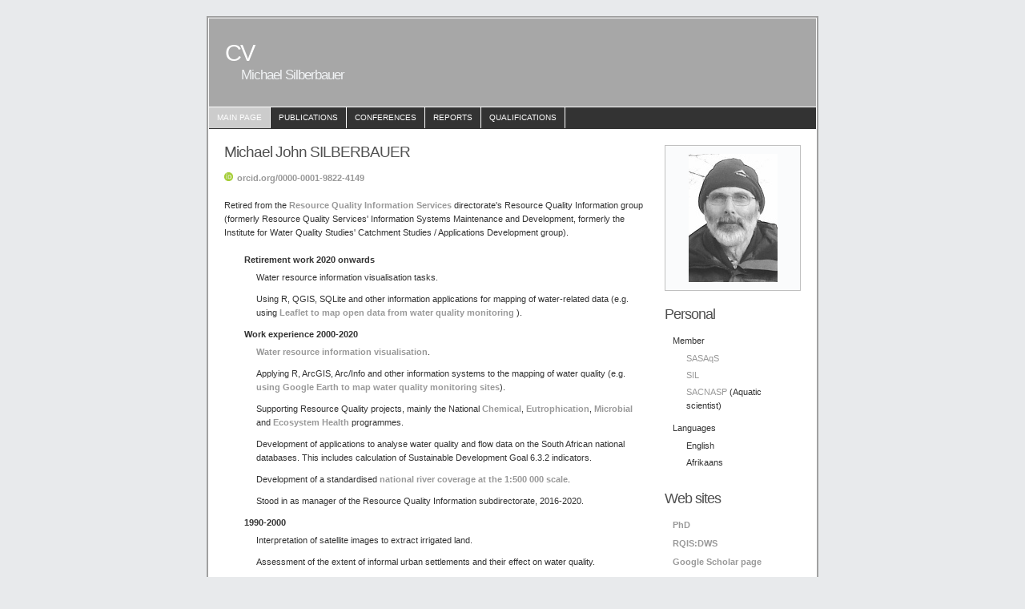

--- FILE ---
content_type: text/html
request_url: https://riv.co.za/cv/index.html
body_size: 8796
content:
<!DOCTYPE html PUBLIC "-//W3C//DTD XHTML 1.0 Transitional//EN"
    "http://www.w3.org/TR/xhtml1/DTD/xhtml1-transitional.dtd">
<html xmlns="http://www.w3.org/1999/xhtml" lang="en" xml:lang="en">
  <head>
<!-- Google tag (gtag.js) -->
<script async src="https://www.googletagmanager.com/gtag/js?id=G-B2CZT1ER3J"></script>
<script>
  window.dataLayer = window.dataLayer || [];
  function gtag(){dataLayer.push(arguments);}
  gtag('js', new Date());
  gtag('config', 'G-B2CZT1ER3J');
</script>
    <meta http-equiv="content-type" content=
    "text/html; charset=us-ascii" />
    <meta name="description" content=
    "Michael Silberbauer - curriculum vitae - cv - resume" />
    <meta name="keywords" content=
    "Michael Silberbauer,curriculum vitae,cv,resume" />
    <meta name="author" content="Michael Silberbauer" />
    <link rel="shortcut icon" href="favicon.ico" />
    <link rel="stylesheet" type="text/css" href="cv.css" title=
    "cv" media="screen,projection" />
    <title>
      Michael Silberbauer - curriculum vitae
    </title>
  </head>
  <body>
    <div id="container">
      <div id="header">
        <h1>
          CV
        </h1>
        <h2>
          Michael Silberbauer
        </h2>
      </div>
      <div id="navigation">
        <ul>
          <li class="selected">
            <a href="index.html">Main page</a>
          </li>
          <li>
            <a href="publication.html">Publications</a>
          </li>
          <li>
            <a href="poster.html">Conferences</a>
          </li>
          <li>
            <a href="report.html">Reports</a>
          </li>
          <li>
            <a href="qualification.html">Qualifications</a>
          </li><!-- <li><a href="#">And the last one</a></li> -->
        </ul>
      </div>
      <div id="content">

        <h2>
          Michael John SILBERBAUER
        </h2>
				<div itemscope itemtype="https://schema.org/Person">
						 <a itemprop="sameAs" content="https://orcid.org/0000-0001-9822-4149" href="https://orcid.org/0000-0001-9822-4149" target="orcid.widget" rel="noopener noreferrer" style="vertical-align:top;">
						 <img src="https://info.orcid.org/wp-content/uploads/2020/12/ORCIDiD_icon16x16.png" style="width:1em;margin-right:.5em;" alt="ORCID iD icon">orcid.org/0000-0001-9822-4149</a>
				</div>
				<br />
        <p>
          Retired from the <a href=
          "http://www.dwa.gov.za/iwqs/">Resource Quality Information Services</a> directorate's Resource Quality Information
          group (formerly Resource Quality Services' Information Systems Maintenance and Development, formerly the Institute for Water Quality Studies' Catchment Studies / Applications Development group).
        </p>
        <dl>
          <dt>
            Retirement work 2020 onwards
          </dt>
          <dd>
            Water resource information visualisation tasks.
          </dd>
          <dd>
            Using R, QGIS, SQLite and other information
            applications for mapping of water-related data (e.g. using 
            <a href="https://www.riv.co.za/sm/cct.html">
            Leaflet to map open data from water quality monitoring
            </a>).
          </dd>
          <dt>
            Work experience 2000-2020
          </dt>
          <dd>
            <a href="https://www.riv.co.za/wv/">Water resource
            information visualisation</a>.
          </dd>
          <dd>
            Applying R, ArcGIS, Arc/Info and other information
            systems to the mapping of water quality (e.g.
            <a href="https://www.dws.gov.za/iwqs/wms/data/000key.htm">
            using Google Earth to map water quality monitoring
            sites</a>).
          </dd>
          <dd>
            Supporting Resource Quality projects, mainly the
            National <a href=
            "https://www.dws.gov.za/iwqs/water_quality/NCMP/default.aspx">
            Chemical</a>, <a href=
            "https://www.dws.gov.za/iwqs/eutrophication/NEMP/default.aspx">
            Eutrophication</a>, <a href=
            "https://www.dws.gov.za/iwqs/microbio/nmmp.aspx">Microbial</a>
            and <a href=
            "https://www.dws.gov.za/iwqs/rhp/naehmp.aspx">Ecosystem
            Health</a> programmes.
          </dd>
          <dd>
            Development of applications to analyse water quality
            and flow data on the South African national databases.
						This includes calculation of Sustainable Development Goal 6.3.2 
						indicators.
          </dd>
          <dd>
            Development of a standardised <a href=
            "https://www.dws.gov.za/iwqs/gis_data/river/rivs500k.html">
            national river coverage at the 1:500&nbsp;000 scale</a>.
          </dd>
					<dd>
            Stood in as manager of the Resource Quality Information subdirectorate, 2016-2020.
          </dd>

        </dl>
        <dl>
          <dt>
            1990-2000
          </dt>
          <dd>
            Interpretation of satellite images to extract
            irrigated land.
          </dd>
          <dd>
            Assessment of the extent of informal urban
            settlements and their effect on water quality.
          </dd>
          <dd>
            Licensing and registration forms for the 1998 Water
            Act.
          </dd>
          <dd>
            A Fortran-based mapping application to provide
            transparent overlays for Gauss Conform topographical
            maps with satellite-derived data (pre-GIS).
          </dd>
        </dl>
        <div class="splitcontentleft">
          <dl>
            <dt>
              1985-1989 UCT
            </dt>
			<dd>
			Department of Zoology Freshwater Research Unit (FRU):
			Counting zooplankton species from Namibian
			impoundments.
			</dd>
            <dd>
			Department of Applied Mathematics: Whale research
			including the development of a mapping system for
			displaying International Whaling Commission
			research ship tracks and whale sightings along the
			Antarctic ice shelf.
            </dd>
            <dd>
			FRU:
			Developing a relational database of
			Western Cape wetland data.
            </dd>
          </dl>
        </div>
        <div class="splitcontentright">
          <dl>
            <dt>
              1977-1984 HRI
            </dt>
            <dd>
              Hydrological Research Institute (which became
              the Institute for Water Quality Studies, then
              Resource Quality Services, later Resource Quality Information Services):
            </dd>
            <dd>
              Hydrologist in sediment lab and limnology section.
            </dd>
            <dd>
              Data specialist supporting application of water quality
              models.
            </dd>
          </dl>
        </div>
      </div>
      <div id="subcontent">
        <div class="small box">
          <center>
            <img src="Silberbauer_Mike.JPG" alt=
            "Michael Silberbauer 2008" />
          </center>
        </div>
        <h2>
          Personal
        </h2>
        <ul class="menublock">
          <li>Member
            <ul>
              <li>
                <a href="http://www.riv.co.za/sasaqs/">SASAqS</a>
              </li>
              <li>
                <a href="https://limnology.org/">SIL</a>
              </li>
              <li>
                <a href="https://www.sacnasp.org.za/">SACNASP</a>
                (Aquatic scientist)
              </li>
            </ul>
          </li>
          <li>Languages
            <ul>
              <li>English
              </li>
              <li>Afrikaans
            </ul>
          </li>
        </ul>
        <h2>
          Web sites
        </h2>
        <ul class="menublock">
          <li>
            <a href="https://www.riv.co.za/wv">PhD</a>
          </li>
          <li>
            <a href="https://www.dws.gov.za/iwqs/">RQIS:DWS</a>
          </li>
					<li>
					  <a href="https://scholar.google.com/citations?user=cdAtNIsAAAAJ&hl=en">Google Scholar page</a>
					</li>
          <li>
            <a href=
            "http://uct.academia.edu/MichaelSilberbauer">Alumnus</a>
          </li>
        </ul>
      </div>
      <div id="footer">
        <p>
          <small><a href=
          "mailto:Michael.Silberbauer@gmail.com?Subject=Query%20from%20CV%20page">
          Michael Silberbauer</a> 
          <!-- datestamp:begin -->2025-08-01 15:04<!-- datestamp:end -->
           | Template design &copy; <a href=
          "https://andreasviklund.com/">Andreas Viklund
          2010</a></small>
        </p>
      </div>
   </body>
</html>


--- FILE ---
content_type: text/css
request_url: https://riv.co.za/cv/cv.css
body_size: 4250
content:
/*
Original design: andreas08 (v2.0 - June 01, 2010) - A free xhtml/css website template by Andreas Viklund.
For more information, see http://andreasviklund.com/templates/andreas08/
Modified to grey format - 2012-04-22 - Michael Silberbauer
*/

/* Body and tag styles */
* {margin:0; padding:0;}
body {font:76% Verdana,Tahoma,Arial,sans-serif; line-height:1.4em; text-align:center; color:#333333; background:#e8eaec;}
a {color:#999999; font-weight:bold; text-decoration:none; background-color:inherit;}
a:hover {color:#666666; text-decoration:none; background-color:inherit;}
a img {border:none;}
p {padding:0 0 1.6em 0;}
p form {margin-top:0; margin-bottom:20px;}
img.left,img.center,img.right {padding:4px; border:1px solid #a0a0a0;}
img.left {float:left; margin:0 12px 5px 0;}
img.center {display:block; margin:0 auto 5px auto;}
img.right {float:right; margin:0 0 5px 12px;}

/* Header and navigation styles */
#container {width:760px; margin:20px auto; padding:1px 0; text-align:left; background:#ffffff; color:#333333; border:2px solid #a0a0a0;}
#header {height:110px; width:758px; margin:0 1px 1px 1px; background:#a7a7a7; color:#ffffff;}
#header h1 {padding:35px 0 0 20px; font-size:2.4em; background-color:inherit; color:#ffffff; letter-spacing:-2px; font-weight:normal;}
#header h2 {margin:10px 0 0 40px; font-size:1.4em; background-color:inherit; color:#f0f2f4; letter-spacing:-1px; font-weight:normal;}
#navigation {height:2.2em; line-height:2.2em; width:758px; margin:0 1px; background:#333333; color:#ffffff;}
#navigation li {float:left; list-style-type:none; border-right:1px solid #ffffff; white-space:nowrap;}
#navigation li a {display:block; padding:0 10px; font-size:0.8em; font-weight:normal; text-transform:uppercase; text-decoration:none; background-color:inherit; color: #ffffff;}
* html #navigation a {width:1%;}
#navigation .selected,#navigation a:hover {background:#cccccc; color:#000000; text-decoration:none;}

/* Content styles */
#content {float:left; width:530px; font-size:0.9em; padding:20px 0 0 20px;}
#content h2 {display:block; margin:0 0 16px 0; font-size:1.7em; font-weight:normal; letter-spacing:-1px; color:#505050; background-color:inherit;}
#content h2 a {font-weight:normal;}
#content h3 {margin:0 0 5px 0; font-size:1.4em; letter-spacing:-1px;}
#content a:hover,#subcontent a:hover {text-decoration:underline;}
#content ul,#content ol {margin:0 5px 16px 35px;}
#content dl {margin:0 5px 10px 25px;}
#content dt {font-weight:bold; margin-bottom:5px;}
#content dd {margin:0 0 10px 15px;}

/* Sidebar styles */
#subcontent {float:right; width:170px; padding:20px 20px 10px 0; line-height:1.4em;}
#subcontent h2 {display:block; margin:0 0 15px 0; font-size:1.5em; font-weight:normal; text-align:left; letter-spacing:-1px; color:#505050; background-color:inherit;}
#subcontent p {margin:0 0 16px 0; font-size:0.9em;}

/* Menublock styles */
.menublock {margin:0 0 20px 8px; font-size:0.9em;}
.menublock li {list-style:none; display:block; padding:2px; margin-bottom:2px;}
.menublock li a {font-weight:bold; text-decoration:none;}
.menublock li a:hover {text-decoration:none;}
.menublock li ul {margin:3px 0 3px 15px; font-size:1em; font-weight:normal;}
.menublock li ul li {margin-bottom:0;}
.menublock li ul a {font-weight:normal;}

/* Searchbar styles */
#searchbar {margin:0 0 20px 0;}
#searchbar form fieldset {margin-left:10px; border:0 solid;}
#searchbar #s {height:1.2em; width:110px; margin:0 5px 0 0; border:1px solid #a0a0a0;}
#searchbar #searchbutton {width:auto; padding:0 1px; border:1px solid #808080; font-size:0.9em; text-align:center;}

/* Footer styles */
#footer {clear:both; width:758px; padding:5px 0; margin:0 1px; font-size:0.9em; color:#f0f0f0; background:#a7a7a7;}
#footer p {padding:0; margin:0; text-align:center;}
#footer a {color:#f0f0f0; background-color:inherit; font-weight:bold;}
#footer a:hover {color:#ffffff; background-color:inherit; text-decoration: underline;}

/* Misc classes and styles */
.splitcontentleft {float:left; width:48%;}
.splitcontentright {float:right; width:48%;}
.clear {clear:both;}
.small {font-size:0.8em;}
.hide {display:none;}
.textcenter {text-align:center;}
.textright {text-align:right;}
.important {color:#000000; background-color:inherit; font-weight:bold;}
.box {margin:0 0 20px 0; padding:10px; border:1px solid #c0c0c0; background-color:#fafbfc; color:#505050; line-height:1.5em;}